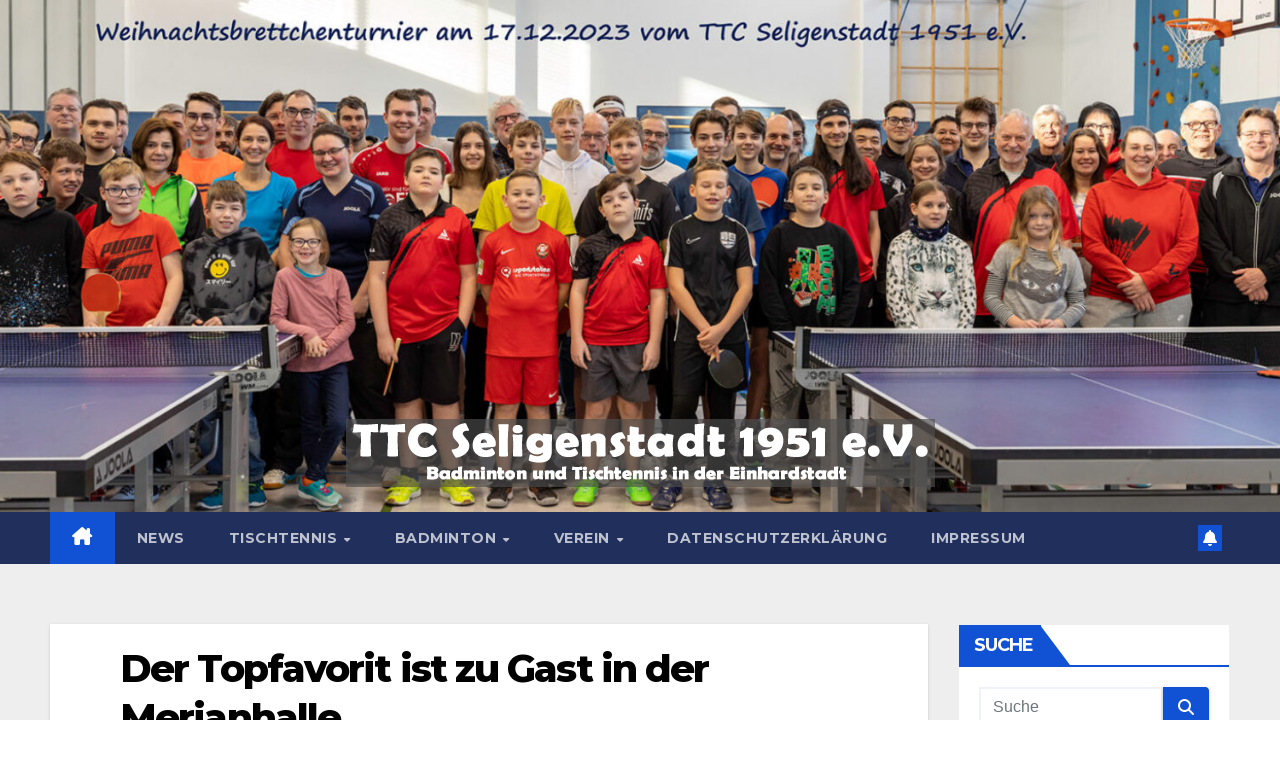

--- FILE ---
content_type: text/html; charset=UTF-8
request_url: https://ttc-seligenstadt.de/2014/12/12/der-topfavorit-ist-zu-gast-in-der-merianhalle/
body_size: 62240
content:
<!DOCTYPE html>
<html lang="de">
<head>
<meta charset="UTF-8">
<meta name="viewport" content="width=device-width, initial-scale=1">
<link rel="profile" href="http://gmpg.org/xfn/11">
<title>Der Topfavorit ist zu Gast in der Merianhalle &#8211; TTC Seligenstadt 1951 e.V.</title>
<meta name='robots' content='max-image-preview:large' />
<link rel='dns-prefetch' href='//fonts.googleapis.com' />
<link rel="alternate" type="application/rss+xml" title="TTC Seligenstadt 1951 e.V. &raquo; Feed" href="https://ttc-seligenstadt.de/feed/" />
<link rel="alternate" type="application/rss+xml" title="TTC Seligenstadt 1951 e.V. &raquo; Kommentar-Feed" href="https://ttc-seligenstadt.de/comments/feed/" />
<script>
window._wpemojiSettings = {"baseUrl":"https:\/\/s.w.org\/images\/core\/emoji\/14.0.0\/72x72\/","ext":".png","svgUrl":"https:\/\/s.w.org\/images\/core\/emoji\/14.0.0\/svg\/","svgExt":".svg","source":{"concatemoji":"https:\/\/ttc-seligenstadt.de\/wordpress\/wp-includes\/js\/wp-emoji-release.min.js?ver=6.4.7"}};
/*! This file is auto-generated */
!function(i,n){var o,s,e;function c(e){try{var t={supportTests:e,timestamp:(new Date).valueOf()};sessionStorage.setItem(o,JSON.stringify(t))}catch(e){}}function p(e,t,n){e.clearRect(0,0,e.canvas.width,e.canvas.height),e.fillText(t,0,0);var t=new Uint32Array(e.getImageData(0,0,e.canvas.width,e.canvas.height).data),r=(e.clearRect(0,0,e.canvas.width,e.canvas.height),e.fillText(n,0,0),new Uint32Array(e.getImageData(0,0,e.canvas.width,e.canvas.height).data));return t.every(function(e,t){return e===r[t]})}function u(e,t,n){switch(t){case"flag":return n(e,"\ud83c\udff3\ufe0f\u200d\u26a7\ufe0f","\ud83c\udff3\ufe0f\u200b\u26a7\ufe0f")?!1:!n(e,"\ud83c\uddfa\ud83c\uddf3","\ud83c\uddfa\u200b\ud83c\uddf3")&&!n(e,"\ud83c\udff4\udb40\udc67\udb40\udc62\udb40\udc65\udb40\udc6e\udb40\udc67\udb40\udc7f","\ud83c\udff4\u200b\udb40\udc67\u200b\udb40\udc62\u200b\udb40\udc65\u200b\udb40\udc6e\u200b\udb40\udc67\u200b\udb40\udc7f");case"emoji":return!n(e,"\ud83e\udef1\ud83c\udffb\u200d\ud83e\udef2\ud83c\udfff","\ud83e\udef1\ud83c\udffb\u200b\ud83e\udef2\ud83c\udfff")}return!1}function f(e,t,n){var r="undefined"!=typeof WorkerGlobalScope&&self instanceof WorkerGlobalScope?new OffscreenCanvas(300,150):i.createElement("canvas"),a=r.getContext("2d",{willReadFrequently:!0}),o=(a.textBaseline="top",a.font="600 32px Arial",{});return e.forEach(function(e){o[e]=t(a,e,n)}),o}function t(e){var t=i.createElement("script");t.src=e,t.defer=!0,i.head.appendChild(t)}"undefined"!=typeof Promise&&(o="wpEmojiSettingsSupports",s=["flag","emoji"],n.supports={everything:!0,everythingExceptFlag:!0},e=new Promise(function(e){i.addEventListener("DOMContentLoaded",e,{once:!0})}),new Promise(function(t){var n=function(){try{var e=JSON.parse(sessionStorage.getItem(o));if("object"==typeof e&&"number"==typeof e.timestamp&&(new Date).valueOf()<e.timestamp+604800&&"object"==typeof e.supportTests)return e.supportTests}catch(e){}return null}();if(!n){if("undefined"!=typeof Worker&&"undefined"!=typeof OffscreenCanvas&&"undefined"!=typeof URL&&URL.createObjectURL&&"undefined"!=typeof Blob)try{var e="postMessage("+f.toString()+"("+[JSON.stringify(s),u.toString(),p.toString()].join(",")+"));",r=new Blob([e],{type:"text/javascript"}),a=new Worker(URL.createObjectURL(r),{name:"wpTestEmojiSupports"});return void(a.onmessage=function(e){c(n=e.data),a.terminate(),t(n)})}catch(e){}c(n=f(s,u,p))}t(n)}).then(function(e){for(var t in e)n.supports[t]=e[t],n.supports.everything=n.supports.everything&&n.supports[t],"flag"!==t&&(n.supports.everythingExceptFlag=n.supports.everythingExceptFlag&&n.supports[t]);n.supports.everythingExceptFlag=n.supports.everythingExceptFlag&&!n.supports.flag,n.DOMReady=!1,n.readyCallback=function(){n.DOMReady=!0}}).then(function(){return e}).then(function(){var e;n.supports.everything||(n.readyCallback(),(e=n.source||{}).concatemoji?t(e.concatemoji):e.wpemoji&&e.twemoji&&(t(e.twemoji),t(e.wpemoji)))}))}((window,document),window._wpemojiSettings);
</script>
<style id='wp-emoji-styles-inline-css'>

	img.wp-smiley, img.emoji {
		display: inline !important;
		border: none !important;
		box-shadow: none !important;
		height: 1em !important;
		width: 1em !important;
		margin: 0 0.07em !important;
		vertical-align: -0.1em !important;
		background: none !important;
		padding: 0 !important;
	}
</style>
<link rel='stylesheet' id='wp-block-library-css' href='https://ttc-seligenstadt.de/wordpress/wp-content/plugins/gutenberg/build/block-library/style.css?ver=16.5.1' media='all' />
<style id='classic-theme-styles-inline-css'>
/*! This file is auto-generated */
.wp-block-button__link{color:#fff;background-color:#32373c;border-radius:9999px;box-shadow:none;text-decoration:none;padding:calc(.667em + 2px) calc(1.333em + 2px);font-size:1.125em}.wp-block-file__button{background:#32373c;color:#fff;text-decoration:none}
</style>
<style id='global-styles-inline-css'>
body{--wp--preset--color--black: #000000;--wp--preset--color--cyan-bluish-gray: #abb8c3;--wp--preset--color--white: #ffffff;--wp--preset--color--pale-pink: #f78da7;--wp--preset--color--vivid-red: #cf2e2e;--wp--preset--color--luminous-vivid-orange: #ff6900;--wp--preset--color--luminous-vivid-amber: #fcb900;--wp--preset--color--light-green-cyan: #7bdcb5;--wp--preset--color--vivid-green-cyan: #00d084;--wp--preset--color--pale-cyan-blue: #8ed1fc;--wp--preset--color--vivid-cyan-blue: #0693e3;--wp--preset--color--vivid-purple: #9b51e0;--wp--preset--gradient--vivid-cyan-blue-to-vivid-purple: linear-gradient(135deg,rgba(6,147,227,1) 0%,rgb(155,81,224) 100%);--wp--preset--gradient--light-green-cyan-to-vivid-green-cyan: linear-gradient(135deg,rgb(122,220,180) 0%,rgb(0,208,130) 100%);--wp--preset--gradient--luminous-vivid-amber-to-luminous-vivid-orange: linear-gradient(135deg,rgba(252,185,0,1) 0%,rgba(255,105,0,1) 100%);--wp--preset--gradient--luminous-vivid-orange-to-vivid-red: linear-gradient(135deg,rgba(255,105,0,1) 0%,rgb(207,46,46) 100%);--wp--preset--gradient--very-light-gray-to-cyan-bluish-gray: linear-gradient(135deg,rgb(238,238,238) 0%,rgb(169,184,195) 100%);--wp--preset--gradient--cool-to-warm-spectrum: linear-gradient(135deg,rgb(74,234,220) 0%,rgb(151,120,209) 20%,rgb(207,42,186) 40%,rgb(238,44,130) 60%,rgb(251,105,98) 80%,rgb(254,248,76) 100%);--wp--preset--gradient--blush-light-purple: linear-gradient(135deg,rgb(255,206,236) 0%,rgb(152,150,240) 100%);--wp--preset--gradient--blush-bordeaux: linear-gradient(135deg,rgb(254,205,165) 0%,rgb(254,45,45) 50%,rgb(107,0,62) 100%);--wp--preset--gradient--luminous-dusk: linear-gradient(135deg,rgb(255,203,112) 0%,rgb(199,81,192) 50%,rgb(65,88,208) 100%);--wp--preset--gradient--pale-ocean: linear-gradient(135deg,rgb(255,245,203) 0%,rgb(182,227,212) 50%,rgb(51,167,181) 100%);--wp--preset--gradient--electric-grass: linear-gradient(135deg,rgb(202,248,128) 0%,rgb(113,206,126) 100%);--wp--preset--gradient--midnight: linear-gradient(135deg,rgb(2,3,129) 0%,rgb(40,116,252) 100%);--wp--preset--font-size--small: 13px;--wp--preset--font-size--medium: 20px;--wp--preset--font-size--large: 36px;--wp--preset--font-size--x-large: 42px;--wp--preset--spacing--20: 0.44rem;--wp--preset--spacing--30: 0.67rem;--wp--preset--spacing--40: 1rem;--wp--preset--spacing--50: 1.5rem;--wp--preset--spacing--60: 2.25rem;--wp--preset--spacing--70: 3.38rem;--wp--preset--spacing--80: 5.06rem;--wp--preset--shadow--natural: 6px 6px 9px rgba(0, 0, 0, 0.2);--wp--preset--shadow--deep: 12px 12px 50px rgba(0, 0, 0, 0.4);--wp--preset--shadow--sharp: 6px 6px 0px rgba(0, 0, 0, 0.2);--wp--preset--shadow--outlined: 6px 6px 0px -3px rgba(255, 255, 255, 1), 6px 6px rgba(0, 0, 0, 1);--wp--preset--shadow--crisp: 6px 6px 0px rgba(0, 0, 0, 1);}:where(.is-layout-flex){gap: 0.5em;}:where(.is-layout-grid){gap: 0.5em;}body .is-layout-flow > .alignleft{float: left;margin-inline-start: 0;margin-inline-end: 2em;}body .is-layout-flow > .alignright{float: right;margin-inline-start: 2em;margin-inline-end: 0;}body .is-layout-flow > .aligncenter{margin-left: auto !important;margin-right: auto !important;}body .is-layout-constrained > .alignleft{float: left;margin-inline-start: 0;margin-inline-end: 2em;}body .is-layout-constrained > .alignright{float: right;margin-inline-start: 2em;margin-inline-end: 0;}body .is-layout-constrained > .aligncenter{margin-left: auto !important;margin-right: auto !important;}body .is-layout-constrained > :where(:not(.alignleft):not(.alignright):not(.alignfull)){max-width: var(--wp--style--global--content-size);margin-left: auto !important;margin-right: auto !important;}body .is-layout-constrained > .alignwide{max-width: var(--wp--style--global--wide-size);}body .is-layout-flex{display: flex;}body .is-layout-flex{flex-wrap: wrap;align-items: center;}body .is-layout-flex > *{margin: 0;}body .is-layout-grid{display: grid;}body .is-layout-grid > *{margin: 0;}:where(.wp-block-columns.is-layout-flex){gap: 2em;}:where(.wp-block-columns.is-layout-grid){gap: 2em;}:where(.wp-block-post-template.is-layout-flex){gap: 1.25em;}:where(.wp-block-post-template.is-layout-grid){gap: 1.25em;}.has-black-color{color: var(--wp--preset--color--black) !important;}.has-cyan-bluish-gray-color{color: var(--wp--preset--color--cyan-bluish-gray) !important;}.has-white-color{color: var(--wp--preset--color--white) !important;}.has-pale-pink-color{color: var(--wp--preset--color--pale-pink) !important;}.has-vivid-red-color{color: var(--wp--preset--color--vivid-red) !important;}.has-luminous-vivid-orange-color{color: var(--wp--preset--color--luminous-vivid-orange) !important;}.has-luminous-vivid-amber-color{color: var(--wp--preset--color--luminous-vivid-amber) !important;}.has-light-green-cyan-color{color: var(--wp--preset--color--light-green-cyan) !important;}.has-vivid-green-cyan-color{color: var(--wp--preset--color--vivid-green-cyan) !important;}.has-pale-cyan-blue-color{color: var(--wp--preset--color--pale-cyan-blue) !important;}.has-vivid-cyan-blue-color{color: var(--wp--preset--color--vivid-cyan-blue) !important;}.has-vivid-purple-color{color: var(--wp--preset--color--vivid-purple) !important;}.has-black-background-color{background-color: var(--wp--preset--color--black) !important;}.has-cyan-bluish-gray-background-color{background-color: var(--wp--preset--color--cyan-bluish-gray) !important;}.has-white-background-color{background-color: var(--wp--preset--color--white) !important;}.has-pale-pink-background-color{background-color: var(--wp--preset--color--pale-pink) !important;}.has-vivid-red-background-color{background-color: var(--wp--preset--color--vivid-red) !important;}.has-luminous-vivid-orange-background-color{background-color: var(--wp--preset--color--luminous-vivid-orange) !important;}.has-luminous-vivid-amber-background-color{background-color: var(--wp--preset--color--luminous-vivid-amber) !important;}.has-light-green-cyan-background-color{background-color: var(--wp--preset--color--light-green-cyan) !important;}.has-vivid-green-cyan-background-color{background-color: var(--wp--preset--color--vivid-green-cyan) !important;}.has-pale-cyan-blue-background-color{background-color: var(--wp--preset--color--pale-cyan-blue) !important;}.has-vivid-cyan-blue-background-color{background-color: var(--wp--preset--color--vivid-cyan-blue) !important;}.has-vivid-purple-background-color{background-color: var(--wp--preset--color--vivid-purple) !important;}.has-black-border-color{border-color: var(--wp--preset--color--black) !important;}.has-cyan-bluish-gray-border-color{border-color: var(--wp--preset--color--cyan-bluish-gray) !important;}.has-white-border-color{border-color: var(--wp--preset--color--white) !important;}.has-pale-pink-border-color{border-color: var(--wp--preset--color--pale-pink) !important;}.has-vivid-red-border-color{border-color: var(--wp--preset--color--vivid-red) !important;}.has-luminous-vivid-orange-border-color{border-color: var(--wp--preset--color--luminous-vivid-orange) !important;}.has-luminous-vivid-amber-border-color{border-color: var(--wp--preset--color--luminous-vivid-amber) !important;}.has-light-green-cyan-border-color{border-color: var(--wp--preset--color--light-green-cyan) !important;}.has-vivid-green-cyan-border-color{border-color: var(--wp--preset--color--vivid-green-cyan) !important;}.has-pale-cyan-blue-border-color{border-color: var(--wp--preset--color--pale-cyan-blue) !important;}.has-vivid-cyan-blue-border-color{border-color: var(--wp--preset--color--vivid-cyan-blue) !important;}.has-vivid-purple-border-color{border-color: var(--wp--preset--color--vivid-purple) !important;}.has-vivid-cyan-blue-to-vivid-purple-gradient-background{background: var(--wp--preset--gradient--vivid-cyan-blue-to-vivid-purple) !important;}.has-light-green-cyan-to-vivid-green-cyan-gradient-background{background: var(--wp--preset--gradient--light-green-cyan-to-vivid-green-cyan) !important;}.has-luminous-vivid-amber-to-luminous-vivid-orange-gradient-background{background: var(--wp--preset--gradient--luminous-vivid-amber-to-luminous-vivid-orange) !important;}.has-luminous-vivid-orange-to-vivid-red-gradient-background{background: var(--wp--preset--gradient--luminous-vivid-orange-to-vivid-red) !important;}.has-very-light-gray-to-cyan-bluish-gray-gradient-background{background: var(--wp--preset--gradient--very-light-gray-to-cyan-bluish-gray) !important;}.has-cool-to-warm-spectrum-gradient-background{background: var(--wp--preset--gradient--cool-to-warm-spectrum) !important;}.has-blush-light-purple-gradient-background{background: var(--wp--preset--gradient--blush-light-purple) !important;}.has-blush-bordeaux-gradient-background{background: var(--wp--preset--gradient--blush-bordeaux) !important;}.has-luminous-dusk-gradient-background{background: var(--wp--preset--gradient--luminous-dusk) !important;}.has-pale-ocean-gradient-background{background: var(--wp--preset--gradient--pale-ocean) !important;}.has-electric-grass-gradient-background{background: var(--wp--preset--gradient--electric-grass) !important;}.has-midnight-gradient-background{background: var(--wp--preset--gradient--midnight) !important;}.has-small-font-size{font-size: var(--wp--preset--font-size--small) !important;}.has-medium-font-size{font-size: var(--wp--preset--font-size--medium) !important;}.has-large-font-size{font-size: var(--wp--preset--font-size--large) !important;}.has-x-large-font-size{font-size: var(--wp--preset--font-size--x-large) !important;}
:where(.wp-block-columns.is-layout-flex){gap: 2em;}:where(.wp-block-columns.is-layout-grid){gap: 2em;}
.wp-block-pullquote{font-size: 1.5em;line-height: 1.6;}
.wp-block-navigation a:where(:not(.wp-element-button)){color: inherit;}
:where(.wp-block-post-template.is-layout-flex){gap: 1.25em;}:where(.wp-block-post-template.is-layout-grid){gap: 1.25em;}
</style>
<link rel='stylesheet' id='newsup-fonts-css' href='//fonts.googleapis.com/css?family=Montserrat%3A400%2C500%2C700%2C800%7CWork%2BSans%3A300%2C400%2C500%2C600%2C700%2C800%2C900%26display%3Dswap&#038;subset=latin%2Clatin-ext' media='all' />
<link rel='stylesheet' id='bootstrap-css' href='https://ttc-seligenstadt.de/wordpress/wp-content/themes/newsup/css/bootstrap.css?ver=6.4.7' media='all' />
<link rel='stylesheet' id='newsup-style-css' href='https://ttc-seligenstadt.de/wordpress/wp-content/themes/newsup/style.css?ver=6.4.7' media='all' />
<link rel='stylesheet' id='newsup-default-css' href='https://ttc-seligenstadt.de/wordpress/wp-content/themes/newsup/css/colors/default.css?ver=6.4.7' media='all' />
<link rel='stylesheet' id='font-awesome-5-all-css' href='https://ttc-seligenstadt.de/wordpress/wp-content/themes/newsup/css/font-awesome/css/all.min.css?ver=6.4.7' media='all' />
<link rel='stylesheet' id='font-awesome-4-shim-css' href='https://ttc-seligenstadt.de/wordpress/wp-content/themes/newsup/css/font-awesome/css/v4-shims.min.css?ver=6.4.7' media='all' />
<link rel='stylesheet' id='owl-carousel-css' href='https://ttc-seligenstadt.de/wordpress/wp-content/themes/newsup/css/owl.carousel.css?ver=6.4.7' media='all' />
<link rel='stylesheet' id='smartmenus-css' href='https://ttc-seligenstadt.de/wordpress/wp-content/themes/newsup/css/jquery.smartmenus.bootstrap.css?ver=6.4.7' media='all' />
<link rel='stylesheet' id='newsup-custom-css-css' href='https://ttc-seligenstadt.de/wordpress/wp-content/themes/newsup/inc/ansar/customize/css/customizer.css?ver=1.0' media='all' />
<script src="https://ttc-seligenstadt.de/wordpress/wp-includes/js/jquery/jquery.min.js?ver=3.7.1" id="jquery-core-js"></script>
<script src="https://ttc-seligenstadt.de/wordpress/wp-includes/js/jquery/jquery-migrate.min.js?ver=3.4.1" id="jquery-migrate-js"></script>
<script src="https://ttc-seligenstadt.de/wordpress/wp-content/themes/newsup/js/navigation.js?ver=6.4.7" id="newsup-navigation-js"></script>
<script src="https://ttc-seligenstadt.de/wordpress/wp-content/themes/newsup/js/bootstrap.js?ver=6.4.7" id="bootstrap-js"></script>
<script src="https://ttc-seligenstadt.de/wordpress/wp-content/themes/newsup/js/owl.carousel.min.js?ver=6.4.7" id="owl-carousel-min-js"></script>
<script src="https://ttc-seligenstadt.de/wordpress/wp-content/themes/newsup/js/jquery.smartmenus.js?ver=6.4.7" id="smartmenus-js-js"></script>
<script src="https://ttc-seligenstadt.de/wordpress/wp-content/themes/newsup/js/jquery.smartmenus.bootstrap.js?ver=6.4.7" id="bootstrap-smartmenus-js-js"></script>
<script src="https://ttc-seligenstadt.de/wordpress/wp-content/themes/newsup/js/jquery.marquee.js?ver=6.4.7" id="newsup-marquee-js-js"></script>
<script src="https://ttc-seligenstadt.de/wordpress/wp-content/themes/newsup/js/main.js?ver=6.4.7" id="newsup-main-js-js"></script>
<link rel="https://api.w.org/" href="https://ttc-seligenstadt.de/wp-json/" /><link rel="alternate" type="application/json" href="https://ttc-seligenstadt.de/wp-json/wp/v2/posts/2872" /><link rel="EditURI" type="application/rsd+xml" title="RSD" href="https://ttc-seligenstadt.de/wordpress/xmlrpc.php?rsd" />
<meta name="generator" content="WordPress 6.4.7" />
<link rel="canonical" href="https://ttc-seligenstadt.de/2014/12/12/der-topfavorit-ist-zu-gast-in-der-merianhalle/" />
<link rel='shortlink' href='https://ttc-seligenstadt.de/?p=2872' />
<link rel="alternate" type="application/json+oembed" href="https://ttc-seligenstadt.de/wp-json/oembed/1.0/embed?url=https%3A%2F%2Fttc-seligenstadt.de%2F2014%2F12%2F12%2Fder-topfavorit-ist-zu-gast-in-der-merianhalle%2F" />
<link rel="alternate" type="text/xml+oembed" href="https://ttc-seligenstadt.de/wp-json/oembed/1.0/embed?url=https%3A%2F%2Fttc-seligenstadt.de%2F2014%2F12%2F12%2Fder-topfavorit-ist-zu-gast-in-der-merianhalle%2F&#038;format=xml" />
<style type="text/css" id="custom-background-css">
    .wrapper { background-color: #eee; }
</style>
    <style type="text/css">
            .site-title,
        .site-description {
            position: absolute;
            clip: rect(1px, 1px, 1px, 1px);
        }
        </style>
    <link rel="icon" href="https://ttc-seligenstadt.de/wordpress/wp-content/uploads/2015/05/cropped-cropped-wappen-e1513841409956-3-32x32.gif" sizes="32x32" />
<link rel="icon" href="https://ttc-seligenstadt.de/wordpress/wp-content/uploads/2015/05/cropped-cropped-wappen-e1513841409956-3-192x192.gif" sizes="192x192" />
<link rel="apple-touch-icon" href="https://ttc-seligenstadt.de/wordpress/wp-content/uploads/2015/05/cropped-cropped-wappen-e1513841409956-3-180x180.gif" />
<meta name="msapplication-TileImage" content="https://ttc-seligenstadt.de/wordpress/wp-content/uploads/2015/05/cropped-cropped-wappen-e1513841409956-3-270x270.gif" />
</head>
<body class="post-template-default single single-post postid-2872 single-format-standard wp-custom-logo wp-embed-responsive ta-hide-date-author-in-list" >
<div id="page" class="site">
<a class="skip-link screen-reader-text" href="#content">
Zum Inhalt springen</a>
    <div class="wrapper" id="custom-background-css">
        <header class="mg-headwidget">
            <!--==================== TOP BAR ====================-->

                        <div class="clearfix"></div>
                        <div class="mg-nav-widget-area-back" style='background-image: url("https://ttc-seligenstadt.de/wordpress/wp-content/uploads/2023/12/cropped-ULI61696-Pano-mit-Schrift-klein_2000px-e1711375006783.jpg" );'>
                        <div class="overlay">
              <div class="inner" > 
                <div class="container-fluid">
                    <div class="mg-nav-widget-area">
                        <div class="row align-items-center">
                             
                             <div class="col-md-12 text-center mx-auto">       
                                                                <div class="navbar-header">
                                <a href="https://ttc-seligenstadt.de/" class="navbar-brand" rel="home"><img width="1400" height="470" src="https://ttc-seligenstadt.de/wordpress/wp-content/uploads/2024/03/cropped-Leer-Banner-1400x470px-Neu.png" class="custom-logo" alt="TTC Seligenstadt 1951 e.V." decoding="async" fetchpriority="high" srcset="https://ttc-seligenstadt.de/wordpress/wp-content/uploads/2024/03/cropped-Leer-Banner-1400x470px-Neu.png 1400w, https://ttc-seligenstadt.de/wordpress/wp-content/uploads/2024/03/cropped-Leer-Banner-1400x470px-Neu-300x101.png 300w, https://ttc-seligenstadt.de/wordpress/wp-content/uploads/2024/03/cropped-Leer-Banner-1400x470px-Neu-1024x344.png 1024w, https://ttc-seligenstadt.de/wordpress/wp-content/uploads/2024/03/cropped-Leer-Banner-1400x470px-Neu-768x258.png 768w" sizes="(max-width: 1400px) 100vw, 1400px" /></a>                                  <div class="site-branding-text d-none">
                                                                <p class="site-title"> <a href="https://ttc-seligenstadt.de/" rel="home">TTC Seligenstadt 1951 e.V.</a></p>
                                                                <p class="site-description">Badminton und Tischtennis in der Einhardstadt</p>
                                </div>
                             
                                </div>
                            </div>
                                                    <div class="col text-center mx-auto">   
                                                <div class="header-ads">
                        <a class="pull-right" # href="#"
                             >
                            <img width="595" height="68" src="https://ttc-seligenstadt.de/wordpress/wp-content/uploads/2024/03/cropped-cropped-TextBanner-Neu-4.png" class="attachment-full size-full" alt="" decoding="async" srcset="https://ttc-seligenstadt.de/wordpress/wp-content/uploads/2024/03/cropped-cropped-TextBanner-Neu-4.png 595w, https://ttc-seligenstadt.de/wordpress/wp-content/uploads/2024/03/cropped-cropped-TextBanner-Neu-4-300x34.png 300w" sizes="(max-width: 595px) 100vw, 595px" />                        </a>
                    </div>
                                
            </div>
            <!-- Trending line END -->
            
                        </div>
                    </div>
                </div>
              </div>
              </div>
          </div>
    <div class="mg-menu-full">
      <nav class="navbar navbar-expand-lg navbar-wp">
        <div class="container-fluid">
          <!-- Right nav -->
                    <div class="m-header align-items-center">
                                                <a class="mobilehomebtn" href="https://ttc-seligenstadt.de"><span class="fa-solid fa-house-chimney"></span></a>
                        <!-- navbar-toggle -->
                        <button class="navbar-toggler mx-auto" type="button" data-toggle="collapse" data-target="#navbar-wp" aria-controls="navbarSupportedContent" aria-expanded="false" aria-label="Toggle navigation">
                          <span class="burger">
                            <span class="burger-line"></span>
                            <span class="burger-line"></span>
                            <span class="burger-line"></span>
                          </span>
                        </button>
                        <!-- /navbar-toggle -->
                                                <a href=""  target="_blank"   class="btn-bell btn-theme mx-2"><i class="fa fa-bell"></i></a>
                                            
                    </div>
                    <!-- /Right nav -->
         
          
                  <div class="collapse navbar-collapse" id="navbar-wp">
                    <div class="d-md-block">
                      <ul id="menu-menue-26-5-2013" class="nav navbar-nav mr-auto"><li class="active home"><a class="homebtn" href="https://ttc-seligenstadt.de"><span class='fa-solid fa-house-chimney'></span></a></li><li id="menu-item-1500" class="menu-item menu-item-type-taxonomy menu-item-object-category current-post-ancestor current-menu-parent current-post-parent menu-item-1500"><a class="nav-link" title="News" href="https://ttc-seligenstadt.de/category/news/">News</a></li>
<li id="menu-item-1471" class="menu-item menu-item-type-post_type menu-item-object-page menu-item-has-children menu-item-1471 dropdown"><a class="nav-link" title="Tischtennis" href="https://ttc-seligenstadt.de/training/" data-toggle="dropdown" class="dropdown-toggle">Tischtennis </a>
<ul role="menu" class=" dropdown-menu">
	<li id="menu-item-5494" class="menu-item menu-item-type-post_type menu-item-object-page menu-item-5494"><a class="dropdown-item" title="Mannschaften" href="https://ttc-seligenstadt.de/mannschaften/">Mannschaften</a></li>
	<li id="menu-item-5490" class="menu-item menu-item-type-post_type menu-item-object-page menu-item-5490"><a class="dropdown-item" title="Anfahrt/Training TT" href="https://ttc-seligenstadt.de/anfahrt-training/">Anfahrt/Training TT</a></li>
	<li id="menu-item-1501" class="menu-item menu-item-type-custom menu-item-object-custom menu-item-1501"><a class="dropdown-item" title="Ergebnisse click-tt" target="_blank" href="https://www.mytischtennis.de/clicktt/HeTTV/23-24/verein/46037/TTC-Seligenstadt/bilanzen/vr/">Ergebnisse click-tt</a></li>
	<li id="menu-item-1473" class="menu-item menu-item-type-post_type menu-item-object-page menu-item-1473"><a class="dropdown-item" title="Kontakte" href="https://ttc-seligenstadt.de/uber-uns/">Kontakte</a></li>
</ul>
</li>
<li id="menu-item-1470" class="menu-item menu-item-type-post_type menu-item-object-page menu-item-has-children menu-item-1470 dropdown"><a class="nav-link" title="Badminton" href="https://ttc-seligenstadt.de/badminton/" data-toggle="dropdown" class="dropdown-toggle">Badminton </a>
<ul role="menu" class=" dropdown-menu">
	<li id="menu-item-1536" class="menu-item menu-item-type-post_type menu-item-object-page menu-item-1536"><a class="dropdown-item" title="Anfahrt/Training" href="https://ttc-seligenstadt.de/trainingszeiten-kosten/">Anfahrt/Training</a></li>
	<li id="menu-item-5570" class="menu-item menu-item-type-post_type menu-item-object-page menu-item-5570"><a class="dropdown-item" title="Ergebnisse" href="https://ttc-seligenstadt.de/ergebnisse/">Ergebnisse</a></li>
	<li id="menu-item-5571" class="menu-item menu-item-type-post_type menu-item-object-page menu-item-5571"><a class="dropdown-item" title="Kontaktadresse" href="https://ttc-seligenstadt.de/kontaktadresse/">Kontaktadresse</a></li>
	<li id="menu-item-1525" class="menu-item menu-item-type-post_type menu-item-object-page menu-item-1525"><a class="dropdown-item" title="Termine" href="https://ttc-seligenstadt.de/termine/">Termine</a></li>
	<li id="menu-item-1528" class="menu-item menu-item-type-post_type menu-item-object-page menu-item-1528"><a class="dropdown-item" title="Regeln – Wissen" href="https://ttc-seligenstadt.de/badminton/infos-uber-das-training/">Regeln – Wissen</a></li>
</ul>
</li>
<li id="menu-item-1469" class="menu-item menu-item-type-post_type menu-item-object-page menu-item-has-children menu-item-1469 dropdown"><a class="nav-link" title="Verein" href="https://ttc-seligenstadt.de/verein/" data-toggle="dropdown" class="dropdown-toggle">Verein </a>
<ul role="menu" class=" dropdown-menu">
	<li id="menu-item-5163" class="menu-item menu-item-type-custom menu-item-object-custom menu-item-5163"><a class="dropdown-item" title="Beitrittserklärung" target="_blank" href="http://ttc-seligenstadt.de/wordpress/wp-content/uploads/2024/08/TTC_Seligenstadt_Beitrittserklaerung_2021.pdf">Beitrittserklärung</a></li>
	<li id="menu-item-1654" class="menu-item menu-item-type-post_type menu-item-object-page menu-item-1654"><a class="dropdown-item" title="Vereinsbeiträge" href="https://ttc-seligenstadt.de/verein/monatsbeitrage/">Vereinsbeiträge</a></li>
	<li id="menu-item-4982" class="menu-item menu-item-type-custom menu-item-object-custom menu-item-has-children menu-item-4982 dropdown"><a class="dropdown-item" title="Satzung" target="_blank" href="http://ttc-seligenstadt.de/wordpress/wp-content/uploads/2022/11/Satzung-TTC-Seligenstadt_Winter2020.pdf">Satzung</a>
	<ul role="menu" class=" dropdown-menu">
		<li id="menu-item-5378" class="menu-item menu-item-type-custom menu-item-object-custom menu-item-5378"><a class="dropdown-item" title="Änderungen Satzung §12, §13" href="http://ttc-seligenstadt.de/wordpress/wp-content/uploads/2022/11/Gegenuebrstellung-Satzungsaenderung-§§12-13.pdf">Änderungen Satzung §12, §13</a></li>
	</ul>
</li>
</ul>
</li>
<li id="menu-item-4473" class="menu-item menu-item-type-post_type menu-item-object-page menu-item-privacy-policy menu-item-4473"><a class="nav-link" title="Datenschutzerklärung" target="_blank" href="https://ttc-seligenstadt.de/datenschutzerklaerung/">Datenschutzerklärung</a></li>
<li id="menu-item-1499" class="menu-item menu-item-type-post_type menu-item-object-page menu-item-1499"><a class="nav-link" title="Impressum" href="https://ttc-seligenstadt.de/verein/impressum/">Impressum</a></li>
</ul>                      </div>      
                  </div>

                    <!-- Right nav -->
                    <div class="desk-header d-lg-flex pl-3 ml-auto my-2 my-lg-0 position-relative align-items-center">
                        <!-- /navbar-toggle -->
                                                <a href=""  target="_blank"   class="btn-bell btn-theme mx-2"><i class="fa fa-bell"></i></a>
                                        </div>
                    <!-- /Right nav -->
          </div>
      </nav> <!-- /Navigation -->
    </div>
</header>
<div class="clearfix"></div>
 <!-- =========================
     Page Content Section      
============================== -->
<main id="content" class="single-class content">
    <!--container-->
    <div class="container-fluid">
      <!--row-->
      <div class="row">
        <!--col-md-->
                                                <div class="col-lg-9 col-md-8">
                    		                  <div class="mg-blog-post-box"> 
              <div class="mg-header">
                                <h1 class="title single"> <a title="Permalink zu: Der Topfavorit ist zu Gast in der Merianhalle">
                  Der Topfavorit ist zu Gast in der Merianhalle</a>
                </h1>
                              </div>
                            <article class="page-content-single small single">
                <p>Am heutigen Sonntag ist mit dem TTC Ober-Erlenbach das Maß aller Dinge zu Gast in Seligenstadt. Der TTC Ober-Erlenbach setzt nicht nur sportlich Maßstäbe. Auch in seinem Auftreten sind die Bad Homburger äußerst professionell. Mit dem höchsten Etat der Liga ausgestattet &#8211; nach eigenen Angaben gibt man 80.000€ pro Jahr aus und damit ein Vielfaches gegenüber unserer Mannschaft – leistet sich der Verein drei Vollprofis.<span id="more-2872"></span></p>
<p>Angeführt wird die Truppe vom Welt- und Europameisterschaftsteilnehmer Thomas Keinath. Auf den Positionen zwei und drei spielen mit Dominik Scheja und Julian Mohr zwei Jungprofis, die den Angriff auf die deutsche Spitze wagen. Scheja bleibt dabei noch hinter seinen eigenen Erwartungen zurück und hat erst ein Einzel in der bisherigen Saison gewonnen. Die Entwicklung von Julian Mohr ist dagegen beeindruckend, hat er vor einigen Wochen zum Beispiel gegen Ricardo Walther, der zum Kreis der deutschen Nationalmannschaft gehört, gewonnen. Jens Schabacker komplettiert das Quartett. Schabacker ist der einzige Spieler des TTC OE, der kein Profi ist.</p>
<p>Gegen diese Auswahl wird der TTC Seligenstadt seine Stammformation aufbieten. Richard Prause, Alexander Krenz, Dennis Müller und Matthias Bomsdorf werden versuchen dem TTC OE alles abzuverlangen. „Wir werden alles in die Waagschale werfen, was wir haben. Aber gegen Ober-Erlenbach sind wir ganz klar in der Außenseiterposition. Wenn wir das Spiel lange offen gestalten können, dann ist das schon ein Erfolg. Und wer weiß, vielleicht werden die jungen Spieler unserer Gäste dann nervös. Der Druck liegt jedenfalls ganz klar auf den Schultern der Ober-Erlenbacher,“ meinte Mannschaftsführer Matthias Bomsdorf.</p>
<p>Ein ganz besonderes Spiel erwartet dabei auch Richard Prause. Im Duell mit Thomas Keinath geht es auch darum wer der beste Spieler der Stadt Hanau ist. Richard war in der Weltrangliste auf Position 47 notiert. Thomas Keinath, der genauso wie Richi in Hanau-Steinheim zu Hause ist, rangierte zu seiner besten Zeit auf 51. Insofern wird Richi heute ganz besonders heiß sein um für Keinath zum Stolperstein zu werden.</p>
                                                     <script>
    function pinIt()
    {
      var e = document.createElement('script');
      e.setAttribute('type','text/javascript');
      e.setAttribute('charset','UTF-8');
      e.setAttribute('src','https://assets.pinterest.com/js/pinmarklet.js?r='+Math.random()*99999999);
      document.body.appendChild(e);
    }
    </script>
                     <div class="post-share">
                          <div class="post-share-icons cf">
                           
                              <a href="https://www.facebook.com/sharer.php?u=https%3A%2F%2Fttc-seligenstadt.de%2F2014%2F12%2F12%2Fder-topfavorit-ist-zu-gast-in-der-merianhalle%2F" class="link facebook" target="_blank" >
                                <i class="fab fa-facebook"></i></a>
                            
            
                              <a href="http://twitter.com/share?url=https%3A%2F%2Fttc-seligenstadt.de%2F2014%2F12%2F12%2Fder-topfavorit-ist-zu-gast-in-der-merianhalle%2F&#038;text=Der%20Topfavorit%20ist%20zu%20Gast%20in%20der%20Merianhalle" class="link x-twitter" target="_blank">
                                <i class="fa-brands fa-x-twitter"></i></a>
            
                              <a href="mailto:?subject=Der%20Topfavorit%20ist%20zu%20Gast%20in%20der%20Merianhalle&#038;body=https%3A%2F%2Fttc-seligenstadt.de%2F2014%2F12%2F12%2Fder-topfavorit-ist-zu-gast-in-der-merianhalle%2F" class="link email" target="_blank" >
                                <i class="fas fa-envelope"></i></a>


                              <a href="https://www.linkedin.com/sharing/share-offsite/?url=https%3A%2F%2Fttc-seligenstadt.de%2F2014%2F12%2F12%2Fder-topfavorit-ist-zu-gast-in-der-merianhalle%2F&#038;title=Der%20Topfavorit%20ist%20zu%20Gast%20in%20der%20Merianhalle" class="link linkedin" target="_blank" >
                                <i class="fab fa-linkedin"></i></a>

                             <a href="https://telegram.me/share/url?url=https%3A%2F%2Fttc-seligenstadt.de%2F2014%2F12%2F12%2Fder-topfavorit-ist-zu-gast-in-der-merianhalle%2F&#038;text&#038;title=Der%20Topfavorit%20ist%20zu%20Gast%20in%20der%20Merianhalle" class="link telegram" target="_blank" >
                                <i class="fab fa-telegram"></i></a>

                              <a href="javascript:pinIt();" class="link pinterest"><i class="fab fa-pinterest"></i></a>

                              <a class="print-r" href="javascript:window.print()"> <i class="fas fa-print"></i></a>  
                          </div>
                    </div>

                <div class="clearfix mb-3"></div>
                
	<nav class="navigation post-navigation" aria-label="Beiträge">
		<h2 class="screen-reader-text">Beitragsnavigation</h2>
		<div class="nav-links"><div class="nav-previous"><a href="https://ttc-seligenstadt.de/2014/12/08/schueler-und-jugend-sichern-sich-die-herbstmeisterschaft/" rel="prev">Schüler und Jugend sichern sich die Herbstmeisterschaft! <div class="fa fa-angle-double-right"></div><span></span></a></div><div class="nav-next"><a href="https://ttc-seligenstadt.de/2014/12/16/der-ttc-dominiert-die-hessenmeisterschaften-der-b-schueler-auf-ganzer-linie/" rel="next"><div class="fa fa-angle-double-left"></div><span></span> TTC dominiert die Hessenmeisterschaften der B-Schüler auf ganzer Linie!</a></div></div>
	</nav>                          </article>
            </div>
		                    <div class="mg-featured-slider p-3 mb-4">
                        <!--Start mg-realated-slider -->
                        <div class="mg-sec-title">
                            <!-- mg-sec-title -->
                                                        <h4>Ähnliche Beiträge</h4>
                        </div>
                        <!-- // mg-sec-title -->
                           <div class="row">
                                <!-- featured_post -->
                                                                      <!-- blog -->
                                  <div class="col-md-4">
                                    <div class="mg-blog-post-3 minh back-img mb-md-0 mb-2" 
                                                                        style="background-image: url('https://ttc-seligenstadt.de/wordpress/wp-content/uploads/2025/12/IMG-20251203-WA0005-e1766404652756.jpg');" >
                                      <div class="mg-blog-inner">
                                                                                      <h4 class="title"> <a href="https://ttc-seligenstadt.de/2025/12/22/save-the-date-24-oktober-2026-grosse-party-mit-kurzem-festakt-%f0%9f%8d%be%f0%9f%a5%b3%f0%9f%9a%80%f0%9f%a5%b3/" title="Permalink to: SAVE THE DATE &#8211; 24. Oktober 2026 &#8211; große Party mit kurzem Festakt &#x1f37e;&#x1f973;&#x1f680;&#x1f973;">
                                              SAVE THE DATE &#8211; 24. Oktober 2026 &#8211; große Party mit kurzem Festakt &#x1f37e;&#x1f973;&#x1f680;&#x1f973;</a>
                                             </h4>
                                            <div class="mg-blog-meta"> 
                                             </div>   
                                        </div>
                                    </div>
                                  </div>
                                    <!-- blog -->
                                                                        <!-- blog -->
                                  <div class="col-md-4">
                                    <div class="mg-blog-post-3 minh back-img mb-md-0 mb-2" 
                                                                        style="background-image: url('https://ttc-seligenstadt.de/wordpress/wp-content/uploads/2025/12/IMG-20251214-WA0011-1-e1766404221791.jpg');" >
                                      <div class="mg-blog-inner">
                                                                                      <h4 class="title"> <a href="https://ttc-seligenstadt.de/2025/12/22/bretchenturnier-ein-paar-eindruecke-vom-turnier/" title="Permalink to: Brettchenturnier vom 07.12.2025 &#8230; ein paar Eindrücke vom Turnier">
                                              Brettchenturnier vom 07.12.2025 &#8230; ein paar Eindrücke vom Turnier</a>
                                             </h4>
                                            <div class="mg-blog-meta"> 
                                             </div>   
                                        </div>
                                    </div>
                                  </div>
                                    <!-- blog -->
                                                                        <!-- blog -->
                                  <div class="col-md-4">
                                    <div class="mg-blog-post-3 minh back-img mb-md-0 mb-2" 
                                                                        style="background-image: url('https://ttc-seligenstadt.de/wordpress/wp-content/uploads/2025/12/251207_TTC_Ehrungen-e1766402585751.jpeg');" >
                                      <div class="mg-blog-inner">
                                                                                      <h4 class="title"> <a href="https://ttc-seligenstadt.de/2025/12/22/jahresabschlus-des-ttc-seligenstadt-mit-brettchenturnier-und-ehrungen/" title="Permalink to: Jahresabschlus des TTC Seligenstadt mit Brettchenturnier und Ehrungen">
                                              Jahresabschlus des TTC Seligenstadt mit Brettchenturnier und Ehrungen</a>
                                             </h4>
                                            <div class="mg-blog-meta"> 
                                             </div>   
                                        </div>
                                    </div>
                                  </div>
                                    <!-- blog -->
                                                                </div>
                            
                    </div>
                    <!--End mg-realated-slider -->
                        </div>
             <!--sidebar-->
          <!--col-md-3-->
            <aside class="col-lg-3 col-md-4">
                  
<aside id="secondary" class="widget-area" role="complementary">
	<div id="sidebar-right" class="mg-sidebar">
		<div id="search-3" class="mg-widget widget_search"><div class="mg-wid-title"><h6 class="wtitle">Suche</h6></div><form role="search" method="get" id="searchform" action="https://ttc-seligenstadt.de/">
  <div class="input-group">
    <input type="search" class="form-control" placeholder="Suche" value="" name="s" />
    <span class="input-group-btn btn-default">
    <button type="submit" class="btn"> <i class="fas fa-search"></i> </button>
    </span> </div>
</form></div><div id="custom_html-5" class="widget_text mg-widget widget_custom_html"><div class="textwidget custom-html-widget"><a href="https://www.sls-direkt.de/de/home/ihre-sparkasse/ihre-sparkasse-vor-ort.html?n=true&stref=hnav" target="blank" rel="noopener">
<p><left><img src="http://ttc-seligenstadt.de/wordpress/wp-content/uploads/2020/03/Logo_Sparkasse1.png" alt="Sparkasse Langen-Seligenstadt"/></left></p></a></div></div><div id="linkcat-2" class="mg-widget widget_links"><div class="mg-wid-title"><h6 class="wtitle">Links</h6></div>
	<ul class='xoxo blogroll'>
<li><a href="https://www.httv.de/news/data/2024/09/02/digitale-spielbericht-nuscore-wo-finden-sich-die-spiel-codes-pins-fuer-pokalspiele/" rel="noopener" title="&#8211; Login unten" target="_blank">Erläuterungen zu nuScore</a>
&#8211; Login unten</li>
<li><a href="https://www.hessischer-badminton-verband.de/hbv/hbv-offizielle-mitteilungen.html" rel="noopener" target="_blank">Hessischer Badminton Verband</a></li>
<li><a href="http://httv.de" rel="noopener" title="Der Verband" target="_blank">Hessischer Tischtennis Verband e.V.</a>
Der Verband</li>
<li><a href="https://httv.click-tt.de/cgi-bin/WebObjects/nuLigaTTDE.woa/wa/login?federation=HeTTV&#038;region=DE" rel="noopener" target="_blank">LOGIN für nuScore &#8211; Pins/Scores</a></li>
<li><a href="https://www.httv.de/ligen/vereine/verein/mannschaft/v/46037/" rel="noopener" target="_blank">TTC Seligenstadt &#8211; click-tt Mannschaften</a></li>

	</ul>
</div>
<div id="archives-8" class="mg-widget widget_archive"><div class="mg-wid-title"><h6 class="wtitle">Archiv</h6></div>		<label class="screen-reader-text" for="archives-dropdown-8">Archiv</label>
		<select id="archives-dropdown-8" name="archive-dropdown">
			
			<option value="">Monat auswählen</option>
				<option value='https://ttc-seligenstadt.de/2025/12/'> Dezember 2025 &nbsp;(3)</option>
	<option value='https://ttc-seligenstadt.de/2025/11/'> November 2025 &nbsp;(3)</option>
	<option value='https://ttc-seligenstadt.de/2025/10/'> Oktober 2025 &nbsp;(1)</option>
	<option value='https://ttc-seligenstadt.de/2025/08/'> August 2025 &nbsp;(1)</option>
	<option value='https://ttc-seligenstadt.de/2025/07/'> Juli 2025 &nbsp;(1)</option>
	<option value='https://ttc-seligenstadt.de/2025/06/'> Juni 2025 &nbsp;(1)</option>
	<option value='https://ttc-seligenstadt.de/2025/05/'> Mai 2025 &nbsp;(1)</option>
	<option value='https://ttc-seligenstadt.de/2025/03/'> März 2025 &nbsp;(2)</option>
	<option value='https://ttc-seligenstadt.de/2024/12/'> Dezember 2024 &nbsp;(3)</option>
	<option value='https://ttc-seligenstadt.de/2024/11/'> November 2024 &nbsp;(2)</option>
	<option value='https://ttc-seligenstadt.de/2024/09/'> September 2024 &nbsp;(2)</option>
	<option value='https://ttc-seligenstadt.de/2024/06/'> Juni 2024 &nbsp;(1)</option>
	<option value='https://ttc-seligenstadt.de/2024/05/'> Mai 2024 &nbsp;(1)</option>
	<option value='https://ttc-seligenstadt.de/2024/04/'> April 2024 &nbsp;(2)</option>
	<option value='https://ttc-seligenstadt.de/2024/03/'> März 2024 &nbsp;(4)</option>
	<option value='https://ttc-seligenstadt.de/2024/02/'> Februar 2024 &nbsp;(1)</option>
	<option value='https://ttc-seligenstadt.de/2024/01/'> Januar 2024 &nbsp;(1)</option>
	<option value='https://ttc-seligenstadt.de/2023/12/'> Dezember 2023 &nbsp;(6)</option>
	<option value='https://ttc-seligenstadt.de/2023/11/'> November 2023 &nbsp;(1)</option>
	<option value='https://ttc-seligenstadt.de/2023/10/'> Oktober 2023 &nbsp;(3)</option>
	<option value='https://ttc-seligenstadt.de/2023/09/'> September 2023 &nbsp;(3)</option>
	<option value='https://ttc-seligenstadt.de/2023/08/'> August 2023 &nbsp;(3)</option>
	<option value='https://ttc-seligenstadt.de/2023/07/'> Juli 2023 &nbsp;(4)</option>
	<option value='https://ttc-seligenstadt.de/2023/06/'> Juni 2023 &nbsp;(2)</option>
	<option value='https://ttc-seligenstadt.de/2023/05/'> Mai 2023 &nbsp;(2)</option>
	<option value='https://ttc-seligenstadt.de/2023/04/'> April 2023 &nbsp;(3)</option>
	<option value='https://ttc-seligenstadt.de/2023/03/'> März 2023 &nbsp;(2)</option>
	<option value='https://ttc-seligenstadt.de/2023/02/'> Februar 2023 &nbsp;(2)</option>
	<option value='https://ttc-seligenstadt.de/2023/01/'> Januar 2023 &nbsp;(5)</option>
	<option value='https://ttc-seligenstadt.de/2022/12/'> Dezember 2022 &nbsp;(4)</option>
	<option value='https://ttc-seligenstadt.de/2022/11/'> November 2022 &nbsp;(1)</option>
	<option value='https://ttc-seligenstadt.de/2022/09/'> September 2022 &nbsp;(2)</option>
	<option value='https://ttc-seligenstadt.de/2022/08/'> August 2022 &nbsp;(1)</option>
	<option value='https://ttc-seligenstadt.de/2022/07/'> Juli 2022 &nbsp;(1)</option>
	<option value='https://ttc-seligenstadt.de/2022/06/'> Juni 2022 &nbsp;(2)</option>
	<option value='https://ttc-seligenstadt.de/2022/05/'> Mai 2022 &nbsp;(2)</option>
	<option value='https://ttc-seligenstadt.de/2022/04/'> April 2022 &nbsp;(1)</option>
	<option value='https://ttc-seligenstadt.de/2021/10/'> Oktober 2021 &nbsp;(1)</option>
	<option value='https://ttc-seligenstadt.de/2021/09/'> September 2021 &nbsp;(1)</option>
	<option value='https://ttc-seligenstadt.de/2021/08/'> August 2021 &nbsp;(3)</option>
	<option value='https://ttc-seligenstadt.de/2021/06/'> Juni 2021 &nbsp;(1)</option>
	<option value='https://ttc-seligenstadt.de/2021/03/'> März 2021 &nbsp;(1)</option>
	<option value='https://ttc-seligenstadt.de/2020/11/'> November 2020 &nbsp;(1)</option>
	<option value='https://ttc-seligenstadt.de/2020/10/'> Oktober 2020 &nbsp;(1)</option>
	<option value='https://ttc-seligenstadt.de/2020/08/'> August 2020 &nbsp;(2)</option>
	<option value='https://ttc-seligenstadt.de/2020/05/'> Mai 2020 &nbsp;(3)</option>
	<option value='https://ttc-seligenstadt.de/2020/03/'> März 2020 &nbsp;(1)</option>
	<option value='https://ttc-seligenstadt.de/2020/02/'> Februar 2020 &nbsp;(2)</option>
	<option value='https://ttc-seligenstadt.de/2020/01/'> Januar 2020 &nbsp;(1)</option>
	<option value='https://ttc-seligenstadt.de/2019/09/'> September 2019 &nbsp;(1)</option>
	<option value='https://ttc-seligenstadt.de/2019/06/'> Juni 2019 &nbsp;(2)</option>
	<option value='https://ttc-seligenstadt.de/2019/01/'> Januar 2019 &nbsp;(1)</option>
	<option value='https://ttc-seligenstadt.de/2018/10/'> Oktober 2018 &nbsp;(4)</option>
	<option value='https://ttc-seligenstadt.de/2018/09/'> September 2018 &nbsp;(1)</option>
	<option value='https://ttc-seligenstadt.de/2018/08/'> August 2018 &nbsp;(2)</option>
	<option value='https://ttc-seligenstadt.de/2018/05/'> Mai 2018 &nbsp;(3)</option>
	<option value='https://ttc-seligenstadt.de/2018/03/'> März 2018 &nbsp;(1)</option>
	<option value='https://ttc-seligenstadt.de/2018/02/'> Februar 2018 &nbsp;(3)</option>
	<option value='https://ttc-seligenstadt.de/2017/12/'> Dezember 2017 &nbsp;(4)</option>
	<option value='https://ttc-seligenstadt.de/2017/11/'> November 2017 &nbsp;(2)</option>
	<option value='https://ttc-seligenstadt.de/2017/10/'> Oktober 2017 &nbsp;(2)</option>
	<option value='https://ttc-seligenstadt.de/2017/09/'> September 2017 &nbsp;(7)</option>
	<option value='https://ttc-seligenstadt.de/2017/08/'> August 2017 &nbsp;(2)</option>
	<option value='https://ttc-seligenstadt.de/2017/07/'> Juli 2017 &nbsp;(2)</option>
	<option value='https://ttc-seligenstadt.de/2017/06/'> Juni 2017 &nbsp;(2)</option>
	<option value='https://ttc-seligenstadt.de/2017/05/'> Mai 2017 &nbsp;(3)</option>
	<option value='https://ttc-seligenstadt.de/2017/04/'> April 2017 &nbsp;(4)</option>
	<option value='https://ttc-seligenstadt.de/2017/03/'> März 2017 &nbsp;(4)</option>
	<option value='https://ttc-seligenstadt.de/2017/02/'> Februar 2017 &nbsp;(1)</option>
	<option value='https://ttc-seligenstadt.de/2016/12/'> Dezember 2016 &nbsp;(1)</option>
	<option value='https://ttc-seligenstadt.de/2016/11/'> November 2016 &nbsp;(1)</option>
	<option value='https://ttc-seligenstadt.de/2016/10/'> Oktober 2016 &nbsp;(1)</option>
	<option value='https://ttc-seligenstadt.de/2016/09/'> September 2016 &nbsp;(2)</option>
	<option value='https://ttc-seligenstadt.de/2016/08/'> August 2016 &nbsp;(1)</option>
	<option value='https://ttc-seligenstadt.de/2016/07/'> Juli 2016 &nbsp;(1)</option>
	<option value='https://ttc-seligenstadt.de/2016/05/'> Mai 2016 &nbsp;(12)</option>
	<option value='https://ttc-seligenstadt.de/2016/04/'> April 2016 &nbsp;(3)</option>
	<option value='https://ttc-seligenstadt.de/2016/03/'> März 2016 &nbsp;(5)</option>
	<option value='https://ttc-seligenstadt.de/2016/02/'> Februar 2016 &nbsp;(8)</option>
	<option value='https://ttc-seligenstadt.de/2016/01/'> Januar 2016 &nbsp;(5)</option>
	<option value='https://ttc-seligenstadt.de/2015/12/'> Dezember 2015 &nbsp;(4)</option>
	<option value='https://ttc-seligenstadt.de/2015/11/'> November 2015 &nbsp;(4)</option>
	<option value='https://ttc-seligenstadt.de/2015/10/'> Oktober 2015 &nbsp;(8)</option>
	<option value='https://ttc-seligenstadt.de/2015/09/'> September 2015 &nbsp;(3)</option>
	<option value='https://ttc-seligenstadt.de/2015/07/'> Juli 2015 &nbsp;(2)</option>
	<option value='https://ttc-seligenstadt.de/2015/06/'> Juni 2015 &nbsp;(3)</option>
	<option value='https://ttc-seligenstadt.de/2015/05/'> Mai 2015 &nbsp;(2)</option>
	<option value='https://ttc-seligenstadt.de/2015/04/'> April 2015 &nbsp;(3)</option>
	<option value='https://ttc-seligenstadt.de/2015/03/'> März 2015 &nbsp;(3)</option>
	<option value='https://ttc-seligenstadt.de/2015/02/'> Februar 2015 &nbsp;(4)</option>
	<option value='https://ttc-seligenstadt.de/2014/12/'> Dezember 2014 &nbsp;(4)</option>
	<option value='https://ttc-seligenstadt.de/2014/11/'> November 2014 &nbsp;(6)</option>
	<option value='https://ttc-seligenstadt.de/2014/10/'> Oktober 2014 &nbsp;(5)</option>
	<option value='https://ttc-seligenstadt.de/2014/09/'> September 2014 &nbsp;(3)</option>
	<option value='https://ttc-seligenstadt.de/2014/08/'> August 2014 &nbsp;(3)</option>
	<option value='https://ttc-seligenstadt.de/2014/07/'> Juli 2014 &nbsp;(2)</option>
	<option value='https://ttc-seligenstadt.de/2014/06/'> Juni 2014 &nbsp;(7)</option>
	<option value='https://ttc-seligenstadt.de/2014/05/'> Mai 2014 &nbsp;(6)</option>
	<option value='https://ttc-seligenstadt.de/2014/04/'> April 2014 &nbsp;(5)</option>
	<option value='https://ttc-seligenstadt.de/2014/03/'> März 2014 &nbsp;(6)</option>
	<option value='https://ttc-seligenstadt.de/2014/02/'> Februar 2014 &nbsp;(5)</option>
	<option value='https://ttc-seligenstadt.de/2014/01/'> Januar 2014 &nbsp;(5)</option>
	<option value='https://ttc-seligenstadt.de/2013/12/'> Dezember 2013 &nbsp;(7)</option>
	<option value='https://ttc-seligenstadt.de/2013/11/'> November 2013 &nbsp;(6)</option>
	<option value='https://ttc-seligenstadt.de/2013/10/'> Oktober 2013 &nbsp;(5)</option>
	<option value='https://ttc-seligenstadt.de/2013/09/'> September 2013 &nbsp;(6)</option>
	<option value='https://ttc-seligenstadt.de/2013/08/'> August 2013 &nbsp;(2)</option>
	<option value='https://ttc-seligenstadt.de/2013/07/'> Juli 2013 &nbsp;(1)</option>
	<option value='https://ttc-seligenstadt.de/2013/06/'> Juni 2013 &nbsp;(4)</option>
	<option value='https://ttc-seligenstadt.de/2013/05/'> Mai 2013 &nbsp;(4)</option>
	<option value='https://ttc-seligenstadt.de/2013/04/'> April 2013 &nbsp;(3)</option>
	<option value='https://ttc-seligenstadt.de/2013/03/'> März 2013 &nbsp;(3)</option>
	<option value='https://ttc-seligenstadt.de/2013/02/'> Februar 2013 &nbsp;(1)</option>
	<option value='https://ttc-seligenstadt.de/2013/01/'> Januar 2013 &nbsp;(2)</option>
	<option value='https://ttc-seligenstadt.de/2012/12/'> Dezember 2012 &nbsp;(6)</option>
	<option value='https://ttc-seligenstadt.de/2012/11/'> November 2012 &nbsp;(3)</option>
	<option value='https://ttc-seligenstadt.de/2012/09/'> September 2012 &nbsp;(2)</option>
	<option value='https://ttc-seligenstadt.de/2012/08/'> August 2012 &nbsp;(2)</option>
	<option value='https://ttc-seligenstadt.de/2012/07/'> Juli 2012 &nbsp;(1)</option>
	<option value='https://ttc-seligenstadt.de/2012/06/'> Juni 2012 &nbsp;(3)</option>
	<option value='https://ttc-seligenstadt.de/2012/05/'> Mai 2012 &nbsp;(3)</option>
	<option value='https://ttc-seligenstadt.de/2012/03/'> März 2012 &nbsp;(3)</option>
	<option value='https://ttc-seligenstadt.de/2012/02/'> Februar 2012 &nbsp;(2)</option>
	<option value='https://ttc-seligenstadt.de/2012/01/'> Januar 2012 &nbsp;(5)</option>
	<option value='https://ttc-seligenstadt.de/2011/12/'> Dezember 2011 &nbsp;(6)</option>
	<option value='https://ttc-seligenstadt.de/2011/11/'> November 2011 &nbsp;(3)</option>
	<option value='https://ttc-seligenstadt.de/2011/10/'> Oktober 2011 &nbsp;(7)</option>
	<option value='https://ttc-seligenstadt.de/2011/09/'> September 2011 &nbsp;(9)</option>
	<option value='https://ttc-seligenstadt.de/2011/08/'> August 2011 &nbsp;(1)</option>

		</select>

			<script>
(function() {
	var dropdown = document.getElementById( "archives-dropdown-8" );
	function onSelectChange() {
		if ( dropdown.options[ dropdown.selectedIndex ].value !== '' ) {
			document.location.href = this.options[ this.selectedIndex ].value;
		}
	}
	dropdown.onchange = onSelectChange;
})();
</script>
</div><div id="tag_cloud-3" class="mg-widget widget_tag_cloud"><div class="mg-wid-title"><h6 class="wtitle">Kategorien</h6></div><div class="tagcloud"><a href="https://ttc-seligenstadt.de/category/badminton/" class="tag-cloud-link tag-link-21 tag-link-position-1" style="font-size: 10pt;" aria-label="Badminton (5 Einträge)">Badminton</a>
<a href="https://ttc-seligenstadt.de/category/menschen/" class="tag-cloud-link tag-link-46 tag-link-position-2" style="font-size: 8pt;" aria-label="Menschen (2 Einträge)">Menschen</a>
<a href="https://ttc-seligenstadt.de/category/news/" class="tag-cloud-link tag-link-1 tag-link-position-3" style="font-size: 22pt;" aria-label="News (378 Einträge)">News</a>
<a href="https://ttc-seligenstadt.de/category/spiele/" class="tag-cloud-link tag-link-9 tag-link-position-4" style="font-size: 8.8pt;" aria-label="Spiele (3 Einträge)">Spiele</a>
<a href="https://ttc-seligenstadt.de/category/tischtennis/" class="tag-cloud-link tag-link-20 tag-link-position-5" style="font-size: 12.666666666667pt;" aria-label="Tischtennis (14 Einträge)">Tischtennis</a>
<a href="https://ttc-seligenstadt.de/category/tuniere/" class="tag-cloud-link tag-link-22 tag-link-position-6" style="font-size: 9.4666666666667pt;" aria-label="Tuniere (4 Einträge)">Tuniere</a>
<a href="https://ttc-seligenstadt.de/category/veranstaltungen/" class="tag-cloud-link tag-link-10 tag-link-position-7" style="font-size: 11.133333333333pt;" aria-label="Veranstaltungen (8 Einträge)">Veranstaltungen</a>
<a href="https://ttc-seligenstadt.de/category/verein/" class="tag-cloud-link tag-link-28 tag-link-position-8" style="font-size: 9.4666666666667pt;" aria-label="Verein (4 Einträge)">Verein</a>
<a href="https://ttc-seligenstadt.de/category/vereinsleben/" class="tag-cloud-link tag-link-47 tag-link-position-9" style="font-size: 8pt;" aria-label="Vereinsleben (2 Einträge)">Vereinsleben</a></div>
</div><div id="meta-7" class="mg-widget widget_meta"><div class="mg-wid-title"><h6 class="wtitle">Meta</h6></div>
		<ul>
						<li><a href="https://ttc-seligenstadt.de/wordpress/wp-login.php">Anmelden</a></li>
			<li><a href="https://ttc-seligenstadt.de/feed/">Feed der Einträge</a></li>
			<li><a href="https://ttc-seligenstadt.de/comments/feed/">Kommentar-Feed</a></li>

			<li><a href="https://de.wordpress.org/">WordPress.org</a></li>
		</ul>

		</div>	</div>
</aside><!-- #secondary -->
            </aside>
          <!--/col-md-3-->
      <!--/sidebar-->
          </div>
  </div>
</main>
<!--==================== FOOTER AREA ====================-->
        <footer> 
            <div class="overlay" style="background-color: #aeb7bf;">
                <!--Start mg-footer-widget-area-->
                                 <!--End mg-footer-widget-area-->
                <!--Start mg-footer-widget-area-->
                <div class="mg-footer-bottom-area">
                    <div class="container-fluid">
                                                <div class="row align-items-center">
                            <!--col-md-4-->
                            <div class="col-md-6">
                               <a href="https://ttc-seligenstadt.de/" class="navbar-brand" rel="home"><img width="1400" height="470" src="https://ttc-seligenstadt.de/wordpress/wp-content/uploads/2024/03/cropped-Leer-Banner-1400x470px-Neu.png" class="custom-logo" alt="TTC Seligenstadt 1951 e.V." decoding="async" srcset="https://ttc-seligenstadt.de/wordpress/wp-content/uploads/2024/03/cropped-Leer-Banner-1400x470px-Neu.png 1400w, https://ttc-seligenstadt.de/wordpress/wp-content/uploads/2024/03/cropped-Leer-Banner-1400x470px-Neu-300x101.png 300w, https://ttc-seligenstadt.de/wordpress/wp-content/uploads/2024/03/cropped-Leer-Banner-1400x470px-Neu-1024x344.png 1024w, https://ttc-seligenstadt.de/wordpress/wp-content/uploads/2024/03/cropped-Leer-Banner-1400x470px-Neu-768x258.png 768w" sizes="(max-width: 1400px) 100vw, 1400px" /></a>                            </div>

                              
                        </div>
                        <!--/row-->
                    </div>
                    <!--/container-->
                </div>
                <!--End mg-footer-widget-area-->

                <div class="mg-footer-copyright">
                    <div class="container-fluid">
                        <div class="row">
                           
                            <div class="col-md-12 text-xs text-center">
                                                            <p>
                                <a href="https://de.wordpress.org/">
								Stolz präsentiert von WordPress								</a>
								<span class="sep"> | </span>
								Theme: Newsup von <a href="https://themeansar.com/" rel="designer">Themeansar</a>								</p>
                            </div>


                                                    </div>
                    </div>
                </div>
            </div>
            <!--/overlay-->
        </footer>
        <!--/footer-->
    </div>
  </div>
    <!--/wrapper-->
    <!--Scroll To Top-->
    <a href="#" class="ta_upscr bounceInup animated"><i class="fas fa-angle-up"></i></a>
    <!--/Scroll To Top-->
<!-- /Scroll To Top -->
	<style>
		footer .mg-widget p, footer .site-title-footer a, footer .site-title a:hover , footer .site-description-footer, footer .site-description:hover{
	
			color: #ffffff;
}

	</style>

<script src="https://ttc-seligenstadt.de/wordpress/wp-content/themes/newsup/js/custom.js?ver=6.4.7" id="newsup-custom-js"></script>
	<script>
	/(trident|msie)/i.test(navigator.userAgent)&&document.getElementById&&window.addEventListener&&window.addEventListener("hashchange",function(){var t,e=location.hash.substring(1);/^[A-z0-9_-]+$/.test(e)&&(t=document.getElementById(e))&&(/^(?:a|select|input|button|textarea)$/i.test(t.tagName)||(t.tabIndex=-1),t.focus())},!1);
	</script>
	</body>
</html><!-- WP Super Cache is installed but broken. The constant WPCACHEHOME must be set in the file wp-config.php and point at the WP Super Cache plugin directory. -->